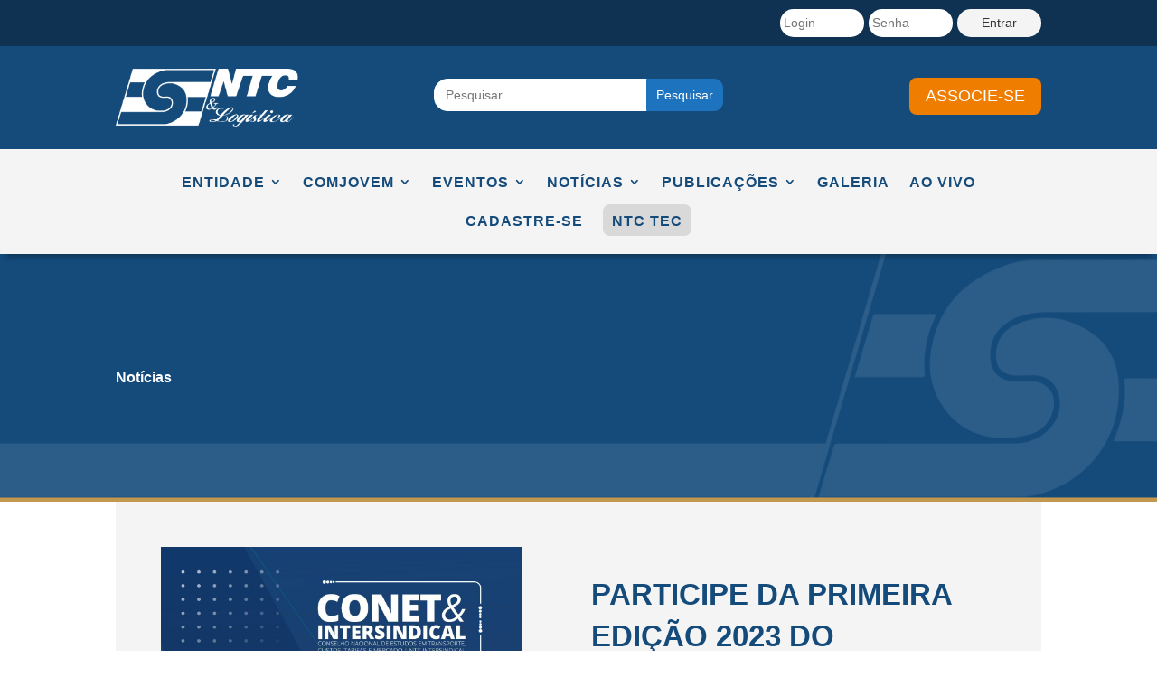

--- FILE ---
content_type: text/html; charset=utf-8
request_url: https://www.google.com/recaptcha/api2/aframe
body_size: 225
content:
<!DOCTYPE HTML><html><head><meta http-equiv="content-type" content="text/html; charset=UTF-8"></head><body><script nonce="vRbGzBsGDovAI5U9a5wvdw">/** Anti-fraud and anti-abuse applications only. See google.com/recaptcha */ try{var clients={'sodar':'https://pagead2.googlesyndication.com/pagead/sodar?'};window.addEventListener("message",function(a){try{if(a.source===window.parent){var b=JSON.parse(a.data);var c=clients[b['id']];if(c){var d=document.createElement('img');d.src=c+b['params']+'&rc='+(localStorage.getItem("rc::a")?sessionStorage.getItem("rc::b"):"");window.document.body.appendChild(d);sessionStorage.setItem("rc::e",parseInt(sessionStorage.getItem("rc::e")||0)+1);localStorage.setItem("rc::h",'1769366164849');}}}catch(b){}});window.parent.postMessage("_grecaptcha_ready", "*");}catch(b){}</script></body></html>